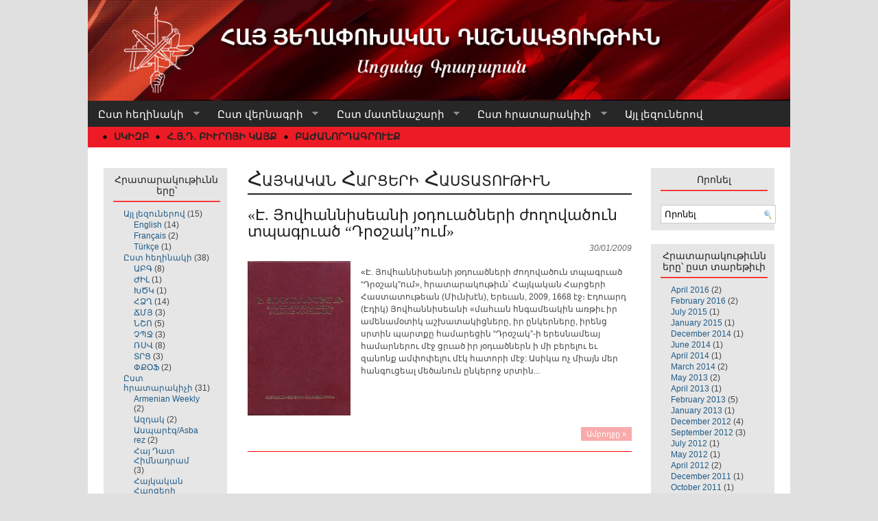

--- FILE ---
content_type: text/html; charset=UTF-8
request_url: https://elibrary.am/?cat=61
body_size: 9799
content:
<!DOCTYPE html PUBLIC "-//W3C//DTD XHTML 1.0 Transitional//EN" "http://www.w3.org/TR/xhtml1/DTD/xhtml1-transitional.dtd">
<html xmlns="http://www.w3.org/1999/xhtml" lang="en-US">

<head profile="http://gmpg.org/xfn/11">
<meta http-equiv="Content-Type" content="text/html; charset=UTF-8" />

<link rel="icon" type="image/ico" href="https://www.arfd.info/hy/library/favicon.ico">

<meta name="robots" content="noindex,follow" />
<title>  Հայկական Հարցերի Հաստատութիւն | Հայ Յեղափոխական Դաշնակցութիւն &#8211; Առցանց Գրադարան</title>
<link rel="stylesheet" href="https://elibrary.am/wp-content/themes/magazine-premium/style.css" type="text/css" media="screen" />
<link rel="stylesheet" href="https://elibrary.am/wp-content/themes/magazine-premium/admin/css/fonts.css" type="text/css" media="screen" />
<style type="text/css">
#panel .content .right { width: 63%; }
#body, #panel .content, .tab .wrap { width: 1024px; }
#sidebar { width: 180px; margin: 10px 1% 0 2.2%; }
#sidebar .side-widget { width: 156px; }
#secondsidebar { width: 180px; float: right; margin: 10px 2.2% 0 0; }
#secondsidebar .side-widget { width: 156px; }
	
#maincontent { width: 560px; float: left; }
body.home #maincontent { width: 560px; float: left; }
body.page.fullwidth #maincontent, body.single.fullwidth #maincontent { width: 984px; float: left; }
#lowersection { width: 984px; float: right;;  margin: 1px 2% 0 2%;; }
#leftposts { width: 100%; }
#rightposts { width: -4%; }
#leftline { background-position: 9999px 0; }
#featured, #featured .ui-tabs-panel { width: 310px; }
#featured ul.ui-tabs-nav { left: 310px; }
#featured .ui-tabs-panel img { min-width: 310px; }
#tabberota, #tabberota .ui-tabs-panel { width: 480px; }
#tabberota ul.ui-tabs-nav { left: 480px; }
#tabberota .ui-tabs-panel img { min-width: 480px; }
#sliderota, #sliderota img,#scrollerota, #scrollerota ul.images li, #scrollerota ul.images li img { width: 560px; }
.section1 .hentry { width: 100%; }
.section1 .post2 { margin: 8px 0 15px; }
.section2 .hentry { width: 100%; }
.section2 .post2 { margin: 8px 0 15px; }
body { color: #444444; font-size: 12px; line-height: 18px; font-family: arial, helvetica, sans-serif; }
#body { background-color: #FFFFFF; }
#header { background-color: #ED1B25; }
#title h1, #title h2 { font-size: 48px; line-height: 50px; font-family: arial, helvetica, sans-serif;}
h1, h1 a, h2, h2 a, h3, h3 a, h4, h4 a, h5, h5 a, h6, h6 a { color: #222222; }
a { color: #205B87; }
a:hover { color: #444444; }
.main-navigation .sf-menu a, .main-navigation .sf-menu a:visited  { color: #FFFFFF; }
.main-navigation .sf-menu a:hover  { color: #FFFFFF; }
.main-navigation { background: #272727; font-size: 15px; font-family: arial, helvetica, sans-serif; }
.main-navigation .sf-menu li.sfHover, .main-navigation .sf-menu li li, .main-navigation .sf-menu li li li, .main-navigation .sf-menu a:focus, .main-navigation .sf-menu a:hover { background: #666666; }
.sub-navigation a { color: #222222; font-size: 12px; font-family: arial, helvetica, sans-serif; }
.sub-navigation a:hover { color: #444444; }
.side-widget { background-color: #E6E6E6; color: #444444; font-size: 12px; font-family: arial, helvetica, sans-serif; line-height: 14px; }
.side-widget a, .bottom-widget a { color: #205B87; font-family: arial, helvetica, sans-serif; }
.side-widget a:hover, .bottom-widget a:hover { color: #444444; }
.side-widget h3, .bottom-widget h3 { font-size: 14px; line-height: 16px; font-family: arial, helvetica, sans-serif; }
.storycontent a.more-link { color: #FFFFFF; background-color: #FAAAAA; }
.storycontent a:hover.more-link { color: #EEEEEE; background-color: #666666; }
.hentry h1 { font-size: 28px; line-height: 30px; font-family: arial, helvetica, sans-serif; }
.hentry h2, .info h2 { font-size: 22px; line-height: 24px; font-family: arial, helvetica, sans-serif; }
ol.commentlist li.odd { background-color: #FFFFFF; }
ol.commentlist li.even, #pagination { background-color: #E6E6E6; }
h1.catheader { border-color: #222222; }
.headerimage .aligncenter, #description.aligncenter { margin: 0; }


#title { margin: 0 !important; }
#description { margin: 0 !important; }


.sub-navigation a { color: #222222; font-size: 13.5px; font-family: GHEA Grapalat, ArianAMU, sans-serif;  font-weight:900; }


h1, h2, h3, h4, h5, h6 {
	clear: both;
        font-family: GHEA Mariam, Sylfaen, serif !important; 
	font-weight: normal;
	margin: 12px 0;
	!important; 
}


.sections h2 {
			background: url(images/line.png);
			padding: 0 0 8px;
			}
			


h3#comments-title, #respond h3 { color:#333; font: 20px/24px normal GHEA Mariam; margin: 10px 0; clear: left; float: left; width: 100%; }


ol.commentlist li { margin:0 0 10px; padding:20px 0 20px 20px; font:14px/20px normal GHEA Grapalat; }

.commentlist .url {
		font-size: 16px;
		font-family: GHEA Mariam;
		font-style: italic;
		}

 ol.commentlist li div.reply { background:#999; border:1px solid #666; border-radius:2px; -moz-border-radius:2px; -webkit-border-radius:2px; color:#fff; font:bold 9px/1GHEA Grapalat; padding:6px 5px 4px;  text-align:center; width:36px; }


#respond p { font:12px/16px normal GHEA Grapalat; margin:0 0 1em; }

#recent-posts-3.side-widget ul li {
    list-style: square;
    margin: 6px 15px;
    padding: 0;
}


#bottombar {
        padding: 20px 2% 20px;
	background-color: #87ADBA;
	font-size: 11px;
        font-weight: bold;
	}


#footer {
	background-color: #ED1B25;
        !important; 
	}



	#twocol hr.two {
		height: 0;
		border: 0;
		clear: both;
		border-bottom: 1px solid #ED1B25;
                !important; 
		}
	
.mainhr {
	float: left;
	background: #ED1B25;
	clear: both;
	width: 100%;
	height: 1px;
	margin: 10px 0;
   !important; 
}



.storycontent .postmetadata, .storycontent .tags {
		font-size: 10px;
                font-style:italic;
                font-weight:bold;
                line-height: 12px;
		color: #666;
		clear: both;
		width: 100%;
                !important; 
}



.sharing_label {
	line-height: 12px;
	padding: 10px 0 0 0 !important;
	float: left;
        font-size: 10px !important;
        font-style:italic !important;
	font-weight: bold !important;
        font-color: #666 !important;
}


.sharing li, .sharing-hidden li {
	padding: 10px 0 0 0 !important;
	margin: 0 0 0 0 !important;
	background: none !important;
        font-size: 10px !important;
        font-style:italic !important;
	font-weight: bold !important;
        font-color: #666 !important;
}
</style>
<link rel="pingback" href="https://elibrary.am/xmlrpc.php" />
<!--[if IE]>
<link rel="stylesheet" type="text/css" href="https://elibrary.am/wp-content/themes/magazine-premium/iestyles.css" />
<![endif]-->

<meta name='robots' content='max-image-preview:large' />
<link rel='dns-prefetch' href='//s.w.org' />
<link rel="alternate" type="application/rss+xml" title="Հայ Յեղափոխական Դաշնակցութիւն - Առցանց Գրադարան &raquo; Feed" href="https://elibrary.am/?feed=rss2" />
<link rel="alternate" type="application/rss+xml" title="Հայ Յեղափոխական Դաշնակցութիւն - Առցանց Գրադարան &raquo; Comments Feed" href="https://elibrary.am/?feed=comments-rss2" />
<link rel="alternate" type="application/rss+xml" title="Հայ Յեղափոխական Դաշնակցութիւն - Առցանց Գրադարան &raquo; Հայկական Հարցերի Հաստատութիւն Category Feed" href="https://elibrary.am/?feed=rss2&#038;cat=61" />
		<script type="text/javascript">
			window._wpemojiSettings = {"baseUrl":"https:\/\/s.w.org\/images\/core\/emoji\/13.0.1\/72x72\/","ext":".png","svgUrl":"https:\/\/s.w.org\/images\/core\/emoji\/13.0.1\/svg\/","svgExt":".svg","source":{"concatemoji":"https:\/\/elibrary.am\/wp-includes\/js\/wp-emoji-release.min.js?ver=5.7.14"}};
			!function(e,a,t){var n,r,o,i=a.createElement("canvas"),p=i.getContext&&i.getContext("2d");function s(e,t){var a=String.fromCharCode;p.clearRect(0,0,i.width,i.height),p.fillText(a.apply(this,e),0,0);e=i.toDataURL();return p.clearRect(0,0,i.width,i.height),p.fillText(a.apply(this,t),0,0),e===i.toDataURL()}function c(e){var t=a.createElement("script");t.src=e,t.defer=t.type="text/javascript",a.getElementsByTagName("head")[0].appendChild(t)}for(o=Array("flag","emoji"),t.supports={everything:!0,everythingExceptFlag:!0},r=0;r<o.length;r++)t.supports[o[r]]=function(e){if(!p||!p.fillText)return!1;switch(p.textBaseline="top",p.font="600 32px Arial",e){case"flag":return s([127987,65039,8205,9895,65039],[127987,65039,8203,9895,65039])?!1:!s([55356,56826,55356,56819],[55356,56826,8203,55356,56819])&&!s([55356,57332,56128,56423,56128,56418,56128,56421,56128,56430,56128,56423,56128,56447],[55356,57332,8203,56128,56423,8203,56128,56418,8203,56128,56421,8203,56128,56430,8203,56128,56423,8203,56128,56447]);case"emoji":return!s([55357,56424,8205,55356,57212],[55357,56424,8203,55356,57212])}return!1}(o[r]),t.supports.everything=t.supports.everything&&t.supports[o[r]],"flag"!==o[r]&&(t.supports.everythingExceptFlag=t.supports.everythingExceptFlag&&t.supports[o[r]]);t.supports.everythingExceptFlag=t.supports.everythingExceptFlag&&!t.supports.flag,t.DOMReady=!1,t.readyCallback=function(){t.DOMReady=!0},t.supports.everything||(n=function(){t.readyCallback()},a.addEventListener?(a.addEventListener("DOMContentLoaded",n,!1),e.addEventListener("load",n,!1)):(e.attachEvent("onload",n),a.attachEvent("onreadystatechange",function(){"complete"===a.readyState&&t.readyCallback()})),(n=t.source||{}).concatemoji?c(n.concatemoji):n.wpemoji&&n.twemoji&&(c(n.twemoji),c(n.wpemoji)))}(window,document,window._wpemojiSettings);
		</script>
		<style type="text/css">
img.wp-smiley,
img.emoji {
	display: inline !important;
	border: none !important;
	box-shadow: none !important;
	height: 1em !important;
	width: 1em !important;
	margin: 0 .07em !important;
	vertical-align: -0.1em !important;
	background: none !important;
	padding: 0 !important;
}
</style>
	<link rel='stylesheet' id='wp-block-library-css'  href='https://elibrary.am/wp-includes/css/dist/block-library/style.min.css?ver=5.7.14' type='text/css' media='all' />
<script type='text/javascript' src='https://elibrary.am/wp-includes/js/jquery/jquery.min.js?ver=3.5.1' id='jquery-core-js'></script>
<script type='text/javascript' src='https://elibrary.am/wp-includes/js/jquery/jquery-migrate.min.js?ver=3.3.2' id='jquery-migrate-js'></script>
<link rel="https://api.w.org/" href="https://elibrary.am/index.php?rest_route=/" /><link rel="alternate" type="application/json" href="https://elibrary.am/index.php?rest_route=/wp/v2/categories/61" /><link rel="EditURI" type="application/rsd+xml" title="RSD" href="https://elibrary.am/xmlrpc.php?rsd" />
<link rel="wlwmanifest" type="application/wlwmanifest+xml" href="https://elibrary.am/wp-includes/wlwmanifest.xml" /> 
<meta name="generator" content="WordPress 5.7.14" />
<style type="text/css" id="custom-background-css">
body.custom-background { background-color: #e0e0e0; }
</style>
	<script type="text/javascript">

  var _gaq = _gaq || [];
  _gaq.push(['_setAccount', 'UA-38102538-1']);
  _gaq.push(['_trackPageview']);

  (function() {
    var ga = document.createElement('script'); ga.type = 'text/javascript'; ga.async = true;
    ga.src = ('https:' == document.location.protocol ? 'https://ssl' : 'http://www') + '.google-analytics.com/ga.js';
    var s = document.getElementsByTagName('script')[0]; s.parentNode.insertBefore(ga, s);
  })();

</script></head>

<body class="archive category category----8 category-61 custom-background">
<!-- begin header -->
<div id="body">
<div id="header">
    	        <div id="title" class="aligncenter">
		   	<a href="https://elibrary.am/" class="headerimage"><img src="https://elibrary.am/wp-content/uploads/2012/12/header-library-AM.gif" alt="Հայ Յեղափոխական Դաշնակցութիւն &#8211; Առցանց Գրադարան" /></a>
    	</div>
	    <div id="description" class="aligncenter">
            </div>
    <div class="main-navigation"><ul id="menu-top" class="sf-menu"><li id="menu-item-34" class="menu-item menu-item-type-taxonomy menu-item-object-category menu-item-has-children menu-item-34"><a href="https://elibrary.am/?cat=2">Ըստ հեղինակի</a>
<ul class="sub-menu">
	<li id="menu-item-35" class="menu-item menu-item-type-taxonomy menu-item-object-category menu-item-35"><a href="https://elibrary.am/?cat=3">ԱԲԳ</a></li>
	<li id="menu-item-36" class="menu-item menu-item-type-taxonomy menu-item-object-category menu-item-36"><a href="https://elibrary.am/?cat=4">ԴԵԶ</a></li>
	<li id="menu-item-37" class="menu-item menu-item-type-taxonomy menu-item-object-category menu-item-37"><a href="https://elibrary.am/?cat=5">ԷԸԹ</a></li>
	<li id="menu-item-38" class="menu-item menu-item-type-taxonomy menu-item-object-category menu-item-38"><a href="https://elibrary.am/?cat=6">ԺԻԼ</a></li>
	<li id="menu-item-39" class="menu-item menu-item-type-taxonomy menu-item-object-category menu-item-39"><a href="https://elibrary.am/?cat=7">ԽԾԿ</a></li>
	<li id="menu-item-40" class="menu-item menu-item-type-taxonomy menu-item-object-category menu-item-40"><a href="https://elibrary.am/?cat=8">ՀՁՂ</a></li>
	<li id="menu-item-41" class="menu-item menu-item-type-taxonomy menu-item-object-category menu-item-41"><a href="https://elibrary.am/?cat=9">ՃՄՅ</a></li>
	<li id="menu-item-42" class="menu-item menu-item-type-taxonomy menu-item-object-category menu-item-42"><a href="https://elibrary.am/?cat=10">ՆՇՈ</a></li>
	<li id="menu-item-43" class="menu-item menu-item-type-taxonomy menu-item-object-category menu-item-43"><a href="https://elibrary.am/?cat=11">ՉՊՋ</a></li>
	<li id="menu-item-44" class="menu-item menu-item-type-taxonomy menu-item-object-category menu-item-44"><a href="https://elibrary.am/?cat=12">ՌՍՎ</a></li>
	<li id="menu-item-45" class="menu-item menu-item-type-taxonomy menu-item-object-category menu-item-45"><a href="https://elibrary.am/?cat=13">ՏՐՑ</a></li>
	<li id="menu-item-46" class="menu-item menu-item-type-taxonomy menu-item-object-category menu-item-46"><a href="https://elibrary.am/?cat=14">ՓՔՕՖ</a></li>
</ul>
</li>
<li id="menu-item-47" class="menu-item menu-item-type-taxonomy menu-item-object-category menu-item-has-children menu-item-47"><a href="https://elibrary.am/?cat=15">Ըստ վերնագրի</a>
<ul class="sub-menu">
	<li id="menu-item-48" class="menu-item menu-item-type-taxonomy menu-item-object-category menu-item-48"><a href="https://elibrary.am/?cat=16">ԱԲ</a></li>
	<li id="menu-item-49" class="menu-item menu-item-type-taxonomy menu-item-object-category menu-item-49"><a href="https://elibrary.am/?cat=17">ԳԴ</a></li>
	<li id="menu-item-50" class="menu-item menu-item-type-taxonomy menu-item-object-category menu-item-50"><a href="https://elibrary.am/?cat=18">ԵԶ</a></li>
	<li id="menu-item-51" class="menu-item menu-item-type-taxonomy menu-item-object-category menu-item-51"><a href="https://elibrary.am/?cat=19">ԷԸ</a></li>
	<li id="menu-item-52" class="menu-item menu-item-type-taxonomy menu-item-object-category menu-item-52"><a href="https://elibrary.am/?cat=20">ԹԺ</a></li>
	<li id="menu-item-53" class="menu-item menu-item-type-taxonomy menu-item-object-category menu-item-53"><a href="https://elibrary.am/?cat=21">ԻԼ</a></li>
	<li id="menu-item-54" class="menu-item menu-item-type-taxonomy menu-item-object-category menu-item-54"><a href="https://elibrary.am/?cat=22">ԽԾ</a></li>
	<li id="menu-item-55" class="menu-item menu-item-type-taxonomy menu-item-object-category menu-item-55"><a href="https://elibrary.am/?cat=23">ԿՀ</a></li>
	<li id="menu-item-56" class="menu-item menu-item-type-taxonomy menu-item-object-category menu-item-56"><a href="https://elibrary.am/?cat=24">ՁՂ</a></li>
	<li id="menu-item-57" class="menu-item menu-item-type-taxonomy menu-item-object-category menu-item-57"><a href="https://elibrary.am/?cat=25">ՃՄ</a></li>
	<li id="menu-item-58" class="menu-item menu-item-type-taxonomy menu-item-object-category menu-item-58"><a href="https://elibrary.am/?cat=26">ՅՆ</a></li>
	<li id="menu-item-59" class="menu-item menu-item-type-taxonomy menu-item-object-category menu-item-59"><a href="https://elibrary.am/?cat=27">ՇՈ</a></li>
	<li id="menu-item-60" class="menu-item menu-item-type-taxonomy menu-item-object-category menu-item-60"><a href="https://elibrary.am/?cat=28">ՉՊ</a></li>
	<li id="menu-item-61" class="menu-item menu-item-type-taxonomy menu-item-object-category menu-item-61"><a href="https://elibrary.am/?cat=29">ՋՌ</a></li>
	<li id="menu-item-62" class="menu-item menu-item-type-taxonomy menu-item-object-category menu-item-62"><a href="https://elibrary.am/?cat=30">ՍՎ</a></li>
	<li id="menu-item-63" class="menu-item menu-item-type-taxonomy menu-item-object-category menu-item-63"><a href="https://elibrary.am/?cat=31">ՏՐ</a></li>
	<li id="menu-item-64" class="menu-item menu-item-type-taxonomy menu-item-object-category menu-item-64"><a href="https://elibrary.am/?cat=32">ՑՓՔ</a></li>
	<li id="menu-item-65" class="menu-item menu-item-type-taxonomy menu-item-object-category menu-item-65"><a href="https://elibrary.am/?cat=33">ՕՖ</a></li>
</ul>
</li>
<li id="menu-item-66" class="menu-item menu-item-type-taxonomy menu-item-object-category menu-item-has-children menu-item-66"><a href="https://elibrary.am/?cat=34">Ըստ մատենաշարի</a>
<ul class="sub-menu">
	<li id="menu-item-67" class="menu-item menu-item-type-taxonomy menu-item-object-category menu-item-67"><a href="https://elibrary.am/?cat=37">Արդարութիւն</a></li>
	<li id="menu-item-68" class="menu-item menu-item-type-taxonomy menu-item-object-category menu-item-68"><a href="https://elibrary.am/?cat=36">Դրօշակ</a></li>
	<li id="menu-item-69" class="menu-item menu-item-type-taxonomy menu-item-object-category menu-item-69"><a href="https://elibrary.am/?cat=38">Երիտասարդական</a></li>
	<li id="menu-item-70" class="menu-item menu-item-type-taxonomy menu-item-object-category menu-item-70"><a href="https://elibrary.am/?cat=39">Հայկական Հարցերի Հաստատութիւն</a></li>
	<li id="menu-item-71" class="menu-item menu-item-type-taxonomy menu-item-object-category menu-item-71"><a href="https://elibrary.am/?cat=35">Հրայր Մարուխեան Հիմնադրամ</a></li>
</ul>
</li>
<li id="menu-item-109" class="menu-item menu-item-type-taxonomy menu-item-object-category current-category-ancestor menu-item-has-children menu-item-109"><a href="https://elibrary.am/?cat=46">Ըստ հրատարակիչի</a>
<ul class="sub-menu">
	<li id="menu-item-110" class="menu-item menu-item-type-taxonomy menu-item-object-category menu-item-110"><a href="https://elibrary.am/?cat=51">Հայ Դատ Հիմնադրամ</a></li>
	<li id="menu-item-111" class="menu-item menu-item-type-taxonomy menu-item-object-category menu-item-111"><a href="https://elibrary.am/?cat=47">ՀՅԴ</a></li>
	<li id="menu-item-112" class="menu-item menu-item-type-taxonomy menu-item-object-category menu-item-112"><a href="https://elibrary.am/?cat=50">Ոչ-ՀՅԴ</a></li>
	<li id="menu-item-113" class="menu-item menu-item-type-taxonomy menu-item-object-category menu-item-113"><a href="https://elibrary.am/?cat=43">ՎԷՄ հանդէս</a></li>
</ul>
</li>
<li id="menu-item-108" class="menu-item menu-item-type-taxonomy menu-item-object-category menu-item-108"><a href="https://elibrary.am/?cat=49">Այլ լեզուներով</a></li>
</ul></div><div class="sub-navigation"><ul id="menu-sub" class="sf-menu"><li id="menu-item-114" class="menu-item menu-item-type-custom menu-item-object-custom menu-item-home menu-item-114"><a href="https://elibrary.am/">ՍԿԻԶԲ</a></li>
<li id="menu-item-72" class="menu-item menu-item-type-custom menu-item-object-custom menu-item-72"><a href="http://www.arfd.info/hy/">Հ.Յ.Դ. Բիւրոյի կայք</a></li>
<li id="menu-item-230" class="menu-item menu-item-type-custom menu-item-object-custom menu-item-230"><a href="http://www.arfd.info/hy/?page_id=208">Բաժանորդագրուէք</a></li>
</ul></div></div>
<!-- end header -->
	<!-- begin sidebar -->
    <div id="sidebar">
 		<div id="categories-3" class="side-widget widget_categories"><h3>Հրատարակութիւնները՝</h3>
			<ul>
					<li class="cat-item cat-item-49"><a href="https://elibrary.am/?cat=49">Այլ լեզուներով</a> (15)
<ul class='children'>
	<li class="cat-item cat-item-54"><a href="https://elibrary.am/?cat=54">English</a> (14)
</li>
	<li class="cat-item cat-item-55"><a href="https://elibrary.am/?cat=55">Français</a> (2)
</li>
	<li class="cat-item cat-item-56"><a href="https://elibrary.am/?cat=56">Türkçe</a> (1)
</li>
</ul>
</li>
	<li class="cat-item cat-item-2"><a href="https://elibrary.am/?cat=2">Ըստ հեղինակի</a> (38)
<ul class='children'>
	<li class="cat-item cat-item-3"><a href="https://elibrary.am/?cat=3">ԱԲԳ</a> (8)
</li>
	<li class="cat-item cat-item-6"><a href="https://elibrary.am/?cat=6">ԺԻԼ</a> (1)
</li>
	<li class="cat-item cat-item-7"><a href="https://elibrary.am/?cat=7">ԽԾԿ</a> (1)
</li>
	<li class="cat-item cat-item-8"><a href="https://elibrary.am/?cat=8">ՀՁՂ</a> (14)
</li>
	<li class="cat-item cat-item-9"><a href="https://elibrary.am/?cat=9">ՃՄՅ</a> (3)
</li>
	<li class="cat-item cat-item-10"><a href="https://elibrary.am/?cat=10">ՆՇՈ</a> (5)
</li>
	<li class="cat-item cat-item-11"><a href="https://elibrary.am/?cat=11">ՉՊՋ</a> (3)
</li>
	<li class="cat-item cat-item-12"><a href="https://elibrary.am/?cat=12">ՌՍՎ</a> (8)
</li>
	<li class="cat-item cat-item-13"><a href="https://elibrary.am/?cat=13">ՏՐՑ</a> (3)
</li>
	<li class="cat-item cat-item-14"><a href="https://elibrary.am/?cat=14">ՓՔՕՖ</a> (2)
</li>
</ul>
</li>
	<li class="cat-item cat-item-46 current-cat-parent current-cat-ancestor"><a href="https://elibrary.am/?cat=46">Ըստ հրատարակիչի</a> (31)
<ul class='children'>
	<li class="cat-item cat-item-53"><a href="https://elibrary.am/?cat=53">Armenian Weekly</a> (2)
</li>
	<li class="cat-item cat-item-62"><a href="https://elibrary.am/?cat=62">Ազդակ</a> (2)
</li>
	<li class="cat-item cat-item-58"><a href="https://elibrary.am/?cat=58">Ասպարէզ/Asbarez</a> (2)
</li>
	<li class="cat-item cat-item-51"><a href="https://elibrary.am/?cat=51">Հայ Դատ Հիմնադրամ</a> (3)
</li>
	<li class="cat-item cat-item-61 current-cat"><a aria-current="page" href="https://elibrary.am/?cat=61">Հայկական Հարցերի Հաստատութիւն</a> (1)
</li>
	<li class="cat-item cat-item-64"><a href="https://elibrary.am/?cat=64">Հայրենիք</a> (1)
</li>
	<li class="cat-item cat-item-47"><a href="https://elibrary.am/?cat=47">ՀՅԴ</a> (10)
</li>
	<li class="cat-item cat-item-59"><a href="https://elibrary.am/?cat=59">Հորիզոն</a> (3)
</li>
	<li class="cat-item cat-item-50"><a href="https://elibrary.am/?cat=50">Ոչ-ՀՅԴ</a> (4)
</li>
	<li class="cat-item cat-item-43"><a href="https://elibrary.am/?cat=43">ՎԷՄ հանդէս</a> (3)
</li>
</ul>
</li>
	<li class="cat-item cat-item-34"><a href="https://elibrary.am/?cat=34">Ըստ մատենաշարի</a> (20)
<ul class='children'>
	<li class="cat-item cat-item-37"><a href="https://elibrary.am/?cat=37">Արդարութիւն</a> (3)
</li>
	<li class="cat-item cat-item-36"><a href="https://elibrary.am/?cat=36">Դրօշակ</a> (1)
</li>
	<li class="cat-item cat-item-38"><a href="https://elibrary.am/?cat=38">Երիտասարդական</a> (2)
</li>
	<li class="cat-item cat-item-60"><a href="https://elibrary.am/?cat=60">Հայ Դատ Հիմնադրամ</a> (2)
</li>
	<li class="cat-item cat-item-39"><a href="https://elibrary.am/?cat=39">Հայկական Հարցերի Հաստատութիւն</a> (1)
</li>
	<li class="cat-item cat-item-35"><a href="https://elibrary.am/?cat=35">Հրայր Մարուխեան Հիմնադրամ</a> (10)
</li>
	<li class="cat-item cat-item-63"><a href="https://elibrary.am/?cat=63">Յեղափոխական Գրադարան</a> (1)
</li>
</ul>
</li>
	<li class="cat-item cat-item-15"><a href="https://elibrary.am/?cat=15">Ըստ վերնագրի</a> (54)
<ul class='children'>
	<li class="cat-item cat-item-16"><a href="https://elibrary.am/?cat=16">ԱԲ</a> (7)
</li>
	<li class="cat-item cat-item-17"><a href="https://elibrary.am/?cat=17">ԳԴ</a> (2)
</li>
	<li class="cat-item cat-item-19"><a href="https://elibrary.am/?cat=19">ԷԸ</a> (1)
</li>
	<li class="cat-item cat-item-20"><a href="https://elibrary.am/?cat=20">ԹԺ</a> (4)
</li>
	<li class="cat-item cat-item-21"><a href="https://elibrary.am/?cat=21">ԻԼ</a> (4)
</li>
	<li class="cat-item cat-item-22"><a href="https://elibrary.am/?cat=22">ԽԾ</a> (1)
</li>
	<li class="cat-item cat-item-23"><a href="https://elibrary.am/?cat=23">ԿՀ</a> (19)
</li>
	<li class="cat-item cat-item-24"><a href="https://elibrary.am/?cat=24">ՁՂ</a> (4)
</li>
	<li class="cat-item cat-item-25"><a href="https://elibrary.am/?cat=25">ՃՄ</a> (4)
</li>
	<li class="cat-item cat-item-26"><a href="https://elibrary.am/?cat=26">ՅՆ</a> (2)
</li>
	<li class="cat-item cat-item-30"><a href="https://elibrary.am/?cat=30">ՍՎ</a> (6)
</li>
	<li class="cat-item cat-item-31"><a href="https://elibrary.am/?cat=31">ՏՐ</a> (1)
</li>
</ul>
</li>
	<li class="cat-item cat-item-52"><a href="https://elibrary.am/?cat=52">Նոր Հրատարակութիւններ</a> (20)
</li>
	<li class="cat-item cat-item-1"><a href="https://elibrary.am/?cat=1">Նոր Յաւելումներ</a> (3)
</li>
			</ul>

			</div><div id="taxonomy_list_widget-2" class="side-widget widget_taxonomy_list_widget"><h3>Պիտակներ</h3><ul class="tlw-list" id="taxonomy_list_widget_list_2"><li><a href="https://elibrary.am/?tag=%d5%a1%d5%a6%d5%a4%d5%a1%d5%af%d5%ab-%d5%a2%d5%a1%d6%81%d5%a1%d5%bc%d5%ab%d5%af" rel="nofollow">«Ազդակ»ի բացառիկ</a></li><li><a href="https://elibrary.am/?tag=%d5%b0%d5%b5%d5%a4-%d5%b6%d5%a1%d5%ad%d5%a8%d5%b6%d5%bf%d6%80%d5%a1%d5%af%d5%a1%d5%b6-%d5%ae%d6%80%d5%a1%d5%a3%d6%80%d5%a5%d6%80" rel="nofollow">ՀՅԴ Նախընտրական Ծրագրեր</a></li></ul><!-- .tlw-list --></div>  
    </div> <!-- end #sidebar -->
<!-- end sidebar -->	<div id="maincontent">	   		<h1 class="catheader">
    Հայկական Հարցերի Հաստատութիւն    	</h1>
    	
	
		<div id="post-304" class=" first-post post-304 post type-post status-publish format-standard hentry category-19 category-2 category-46 category-15 category----8 category-9">
						<h2><a href="https://elibrary.am/?p=304" title="Permalink to «Է. Յովհաննիսեանի յօդուածների ժողովածուն տպագրւած &#8220;Դրօշակ&#8221;ում»" rel="bookmark">«Է. Յովհաննիսեանի յօդուածների ժողովածուն տպագրւած &#8220;Դրօշակ&#8221;ում»</a></h2>
				<div class="meta"><div class="date">30/01/2009</div></div><div class="storycontent"><a href='https://elibrary.am/?p=304' title='«Է. Յովհաննիսեանի յօդուածների ժողովածուն տպագրւած &#8220;Դրօշակ&#8221;ում»'><img src="https://elibrary.am/wp-content/uploads/2013/01/EdwardHovhannesian-Droshak-150x225.png" class="alignleft" alt="«Է. Յովհաննիսեանի յօդուածների ժողովածուն տպագրւած &#8220;Դրօշակ&#8221;ում»" width="150" height="225" /></a>

<p class="excerpt">«Է. Յովհաննիսեանի յօդուածների ժողովածուն տպագրւած &#8220;Դրօշակ&#8221;ում», հրատարակութիւն՝ Հայկական Հարցերի Հաստատութեան (Միւնխէն), Երեւան, 2009, 1668 էջ։ Էդուարդ (Էդիկ) Յովհաննիսեանի «մահւան հնգամեակին առթիւ իր ամենամօտիկ աշխատակիցները, իր ընկերները, իրենց սրտին պարտքը համարեցին “Դրօշակ”-ի երեսնամեայ համարներու մէջ ցրւած իր յօդւածներն ի մի բերելու եւ զանոնք ամփոփելու մէկ հատորի մէջ: Ասիկա ոչ միայն մեր հանգուցեալ մեծանուն ընկերոջ սրտին...<br /><a href="https://elibrary.am/?p=304" class="more-link">Ամբողջը »</a></p></div>	</div><!-- #post  -->
   	       
</div> <!-- end #maincontent --><!-- begin second sidebar -->
    <div id="secondsidebar">
   	<div id="search-3" class="side-widget widget_search"><h3>Որոնել</h3><form method="get" id="searchform" action="https://elibrary.am/">
<input type="text" class="search_input" value="Որոնել" name="s" id="s" onfocus="if (this.value == 'Որոնել') {this.value = '';}" onblur="if (this.value == '') {this.value = 'Որոնել';}" />
<input type="hidden" id="searchsubmit" />
</form></div><div id="archives-2" class="side-widget widget_archive"><h3>Հրատարակութիւնները՝ ըստ տարեթիւի</h3>
			<ul>
					<li><a href='https://elibrary.am/?m=201604'>April 2016</a>&nbsp;(2)</li>
	<li><a href='https://elibrary.am/?m=201602'>February 2016</a>&nbsp;(2)</li>
	<li><a href='https://elibrary.am/?m=201507'>July 2015</a>&nbsp;(1)</li>
	<li><a href='https://elibrary.am/?m=201501'>January 2015</a>&nbsp;(1)</li>
	<li><a href='https://elibrary.am/?m=201412'>December 2014</a>&nbsp;(1)</li>
	<li><a href='https://elibrary.am/?m=201406'>June 2014</a>&nbsp;(1)</li>
	<li><a href='https://elibrary.am/?m=201404'>April 2014</a>&nbsp;(1)</li>
	<li><a href='https://elibrary.am/?m=201403'>March 2014</a>&nbsp;(2)</li>
	<li><a href='https://elibrary.am/?m=201305'>May 2013</a>&nbsp;(2)</li>
	<li><a href='https://elibrary.am/?m=201304'>April 2013</a>&nbsp;(1)</li>
	<li><a href='https://elibrary.am/?m=201302'>February 2013</a>&nbsp;(5)</li>
	<li><a href='https://elibrary.am/?m=201301'>January 2013</a>&nbsp;(1)</li>
	<li><a href='https://elibrary.am/?m=201212'>December 2012</a>&nbsp;(4)</li>
	<li><a href='https://elibrary.am/?m=201209'>September 2012</a>&nbsp;(3)</li>
	<li><a href='https://elibrary.am/?m=201207'>July 2012</a>&nbsp;(1)</li>
	<li><a href='https://elibrary.am/?m=201205'>May 2012</a>&nbsp;(1)</li>
	<li><a href='https://elibrary.am/?m=201204'>April 2012</a>&nbsp;(2)</li>
	<li><a href='https://elibrary.am/?m=201112'>December 2011</a>&nbsp;(1)</li>
	<li><a href='https://elibrary.am/?m=201110'>October 2011</a>&nbsp;(1)</li>
	<li><a href='https://elibrary.am/?m=201109'>September 2011</a>&nbsp;(1)</li>
	<li><a href='https://elibrary.am/?m=201106'>June 2011</a>&nbsp;(2)</li>
	<li><a href='https://elibrary.am/?m=201104'>April 2011</a>&nbsp;(1)</li>
	<li><a href='https://elibrary.am/?m=201102'>February 2011</a>&nbsp;(1)</li>
	<li><a href='https://elibrary.am/?m=201011'>November 2010</a>&nbsp;(1)</li>
	<li><a href='https://elibrary.am/?m=201008'>August 2010</a>&nbsp;(1)</li>
	<li><a href='https://elibrary.am/?m=201006'>June 2010</a>&nbsp;(1)</li>
	<li><a href='https://elibrary.am/?m=201002'>February 2010</a>&nbsp;(1)</li>
	<li><a href='https://elibrary.am/?m=200909'>September 2009</a>&nbsp;(2)</li>
	<li><a href='https://elibrary.am/?m=200906'>June 2009</a>&nbsp;(1)</li>
	<li><a href='https://elibrary.am/?m=200904'>April 2009</a>&nbsp;(1)</li>
	<li><a href='https://elibrary.am/?m=200901'>January 2009</a>&nbsp;(1)</li>
	<li><a href='https://elibrary.am/?m=200801'>January 2008</a>&nbsp;(1)</li>
	<li><a href='https://elibrary.am/?m=200704'>April 2007</a>&nbsp;(1)</li>
	<li><a href='https://elibrary.am/?m=200610'>October 2006</a>&nbsp;(1)</li>
	<li><a href='https://elibrary.am/?m=200609'>September 2006</a>&nbsp;(1)</li>
	<li><a href='https://elibrary.am/?m=200509'>September 2005</a>&nbsp;(2)</li>
	<li><a href='https://elibrary.am/?m=200503'>March 2005</a>&nbsp;(1)</li>
	<li><a href='https://elibrary.am/?m=200209'>September 2002</a>&nbsp;(1)</li>
	<li><a href='https://elibrary.am/?m=199711'>November 1997</a>&nbsp;(1)</li>
	<li><a href='https://elibrary.am/?m=197210'>October 1972</a>&nbsp;(1)</li>
	<li><a href='https://elibrary.am/?m=195805'>May 1958</a>&nbsp;(1)</li>
	<li><a href='https://elibrary.am/?m=195207'>July 1952</a>&nbsp;(1)</li>
	<li><a href='https://elibrary.am/?m=195011'>November 1950</a>&nbsp;(1)</li>
	<li><a href='https://elibrary.am/?m=193912'>December 1939</a>&nbsp;(1)</li>
			</ul>

			</div>    </div>
<!-- end second sidebar --><br class="clear" /><br class="clear" />    <div id="imagebar">
         <h2>Այլ լեզուներով</h2><ul>            <li style="width: 171px;">
			<a href='https://elibrary.am/?p=402' title='«Հորիզոն»ի 2014 Դեկտեմբերի բացառիկ'><img src="https://elibrary.am/wp-content/uploads/2015/01/HorizonSpecialIssue2014-1-150x225.png" class="" alt="«Հորիզոն»ի 2014 Դեկտեմբերի բացառիկ" width="171" height="111" /></a>

            <br /><h4 style="width: 171px;"><a href="https://elibrary.am/?p=402">«Հորիզոն»ի 2014 Դեկտեմբերի բացառիկ</a></h4></li>
                    <li style="width: 171px;">
			<a href='https://elibrary.am/?p=389' title='The Armenian Weekly Magazine of April 2013'><img src="https://elibrary.am/wp-content/uploads/2013/05/ArmenianWeekly2013AprilSpecial-150x225.png" class="" alt="The Armenian Weekly Magazine of April 2013" width="171" height="111" /></a>

            <br /><h4 style="width: 171px;"><a href="https://elibrary.am/?p=389">The Armenian Weekly Magazine of April 2013</a></h4></li>
                    <li style="width: 171px;">
			<a href='https://elibrary.am/?p=395' title='«Հորիզոն»ի 2013 Ապրիլի բացառիկ'><img src="https://elibrary.am/wp-content/uploads/2013/05/Horizon2013AprilSpecial-150x225.png" class="" alt="«Հորիզոն»ի 2013 Ապրիլի բացառիկ" width="171" height="111" /></a>

            <br /><h4 style="width: 171px;"><a href="https://elibrary.am/?p=395">«Հորիզոն»ի 2013 Ապրիլի բացառիկ</a></h4></li>
                    <li style="width: 171px;">
			<a href='https://elibrary.am/?p=351' title='AZERBAIJANI ARMENOPHOBIA — Azerbaijan&#8217;s Policy and Practice of Ethnic-Cleansing'><img src="https://elibrary.am/wp-content/uploads/2013/02/AzerbaijaniArmenophobia-150x225.gif" class="" alt="AZERBAIJANI ARMENOPHOBIA — Azerbaijan&#8217;s Policy and Practice of Ethnic-Cleansing" width="171" height="111" /></a>

            <br /><h4 style="width: 171px;"><a href="https://elibrary.am/?p=351">AZERBAIJANI ARMENOPHOBIA — Azerbaijan&#8217;s Policy and Practice of Ethnic-Cleansing</a></h4></li>
                    <li class="lastimg" style="width: 171px;">
			<a href='https://elibrary.am/?p=342' title='Monopolies in Armenia'><img src="https://elibrary.am/wp-content/uploads/2013/02/HMF-Monopolies-eng-web-1-150x225.png" class="" alt="Monopolies in Armenia" width="171" height="111" /></a>

            <br /><h4 style="width: 171px;"><a href="https://elibrary.am/?p=342">Monopolies in Armenia</a></h4></li>
                </ul>
    </div> <!-- end #imagebar -->
        <!-- begin bottombar -->
    <div id="bottombar">
        <div id="text-2" class="bottom-widget widget_text"><h3>Այլ առցանց հայկական գրադարաններ</h3>			<div class="textwidget"><p>֍ <a href="http://webaram.com/bibliotheque-numerique" target="_blank" rel="noopener">Bibliothèque numérique ARAM - Էլեկտրոնային նոր գրադարան</a></p>
<p>֍ <a href="http://www.armin.am/am/Library" target="_blank" rel="noopener">ԵՊՀ Հայագիտական հետազոտությունների ինստիտուտ</a></p>
<p>֍ <a href="http://www.lib.mindiaspora.am" target="_blank" rel="noopener">ՀՀ սփյուռքի նախարարության «Էլեկտրոնային գրադարան»</a></p>
<p>֍ <a href="http://digilib.am/digilib/" target="_blank" rel="noopener">Հայ մատենագրութեան թուանշային գրադարան</a></p>
</div>
		</div><div id="text-3" class="bottom-widget widget_text">			<div class="textwidget"><a href="http://hamazkayin.com/bookstore/" target="_blank" rel="noopener"><img src="https://elibrary.am/wp-content/uploads/2013/01/HamazkayinBookstore-logo-s.png" alt="HamazkayinBookstore-logo-s" width="140" height="93" class="alignleft size-thumbnail wp-image-312" /></a>

<a href="http://www.sardarabad.net/" target="_blank" rel="noopener"><img src="https://elibrary.am/wp-content/uploads/2013/01/Sartarabad-bookstore-logo-s.png" alt="Sartarabad-bookstore-logo-s" width="140" height="168" class="alignleft size-full wp-image-311" /></a>
</div>
		</div><div id="text-5" class="bottom-widget widget_text">			<div class="textwidget"><a href="http://www.ayf.am" TARGET="_blank"><img src="https://elibrary.am/wp-content/uploads/2020/04/AYF-banner.png" width="140" height="37" class="alignleft" /></a>

<a href="http://parliamentarf.am/" TARGET="_blank"><img src="https://elibrary.am/wp-content/uploads/2020/04/bnr-AM-NA-ARF-s.gif" width="140" height="47" class="alignleft" /></a>

<a href="http://vemjournal.org/?langswitch_lang=hy" TARGET="_blank"><img src="https://elibrary.am/wp-content/uploads/2020/04/VEM-banner-am-s.png" width="140" height="57" class="alignleft" /></a>

<a href="http://www.armeniancause.net/" TARGET="_blank"><img src="https://elibrary.am/wp-content/uploads/2020/04/AD-HaiDatHimnadram.png" width="140" height="50" class="alignleft" /></a></div>
		</div><div id="text-6" class="bottom-widget widget_text">			<div class="textwidget"><a href="http://www.arevmdahaiastan.net/am/" TARGET="_blank"><img src="https://elibrary.am/wp-content/uploads/2020/04/WASC.png" width="140" height="82" class="alignleft" /></a>

<a href="http://www.maroukhianfoundation.org/am/" TARGET="_blank"><img src="https://elibrary.am/wp-content/uploads/2020/04/HMF-logo-s.png" width="140" height="123" class="alignleft" /></a>
</div>
		</div>    </div>
<!-- end bottombar -->
    <!-- begin footer -->
    <div id="footer">
            
    
        <font color="white">© 2000-2013 Հեղինակային իրաւունքը՝ Հայ Յեղափոխական Դաշնակցութեան. բոլոր իրաւունքները պաշտպանուած են:</font> <a href="/cdn-cgi/l/email-protection#fe899b9c939f8d8a9b8cbe9f8c989ad09f93c1ad8b9c949b9d8ac3b88c9193dbccce9bb2979c8c9f8c87dbcccead978a9b">
Webmaster</a>
<br />        <br />
        <span class="red">Magazine Premium</span> created by <a href="http://themes.bavotasan.com"><span class="red">Themes by bavotasan.com</span></a>.
         		<a href="javascript:void(0)" id="backtotop"><img src="https://elibrary.am/wp-content/themes/magazine-premium/images/backtotop.png" alt="Back to Top" /></a>
    </div> <!-- end #footer -->
<br class="clear" />
</div> <!-- end #body -->

<script data-cfasync="false" src="/cdn-cgi/scripts/5c5dd728/cloudflare-static/email-decode.min.js"></script><script type='text/javascript' src='https://elibrary.am/wp-includes/js/jquery/ui/core.min.js?ver=1.12.1' id='jquery-ui-core-js'></script>
<script type='text/javascript' src='https://elibrary.am/wp-includes/js/jquery/ui/tabs.min.js?ver=1.12.1' id='jquery-ui-tabs-js'></script>
<script type='text/javascript' src='https://elibrary.am/wp-content/themes/magazine-premium/js/effects.js?ver=5.7.14' id='effects_js-js'></script>
<script type='text/javascript' src='https://elibrary.am/wp-includes/js/wp-embed.min.js?ver=5.7.14' id='wp-embed-js'></script>
<script type="text/javascript">
/* <![CDATA[ */
(function($) {
	// Responsive videos
	var all_videos = $( 'iframe[src^="http://player.vimeo.com"], iframe[src^="http://www.youtube.com"], iframe[src^="http://www.dailymotion.com"], object, embed' );
	    	
	all_videos.each(function() {
		var el = $(this);
		el
			.attr( 'data-aspectRatio', el.height() / el.width() )
			.attr( 'data-oldWidth', el.attr( 'width' ) );
	} );
	
	$(window)
		.resize( function() {
			all_videos.each( function() {
				var el = $(this),
					newWidth = el.parents( '.storycontent' ).width(),
					oldWidth = el.attr( 'data-oldWidth' );
	
				if ( oldWidth > newWidth ) {
					el
						.removeAttr( 'height' )
						.removeAttr( 'width' )
					    .width( newWidth )
				    	.height( newWidth * el.attr( 'data-aspectRatio' ) );
				}
			} );
		} )
		.resize();
		$("#mailinglist").submit(function()	{
		if($("#mailinglistemail").val()=="") {
			$("#tabbed-3 .error").text("Please enter your email address.");
			return false;
		} else {
			var email = $('#mailinglistemail').val();
			if(email.indexOf("@") == -1 || email.indexOf(".") == -1) {
				$("#tabbed-3 .error").text("Please enter a valid email address.");
				return false;
			} else {
				var data = {
					action: 'save_mailinglist_options',
					option: $(this).serialize()
				};
				$("#mailinglistsubmit").hide();
				$(".ajaxsave").show();
				$.post("https://elibrary.am/wp-admin/admin-ajax.php", data,
				function(response){
					$(".ajaxsave").hide();
					$("#mailinglistsubmit").show();
					$("#mailinglistemail").val("");
					$("#tabbed-3 .message").html(response);
				});		
				return false;
			}
		} 
		
	});
})(jQuery);
/* ]]> */
</script>
<!--[if IE 8]>
<script type="text/javascript">
/* <![CDATA[ */
(function($) {
	$("img").each(function() {
		var img = $(this),
			img_w = img.attr("width"),
			parent_w = img.parents(".storycontent").width();
		if(img_w>parent_w)
			img.removeAttr("width").removeAttr("height");	
	});
})(jQuery);
/* ]]> */
</script>
<![endif]-->

<!-- Magazine Premium theme designed by c.bavota - http://themes.bavotasan.com -->
<script defer src="https://static.cloudflareinsights.com/beacon.min.js/vcd15cbe7772f49c399c6a5babf22c1241717689176015" integrity="sha512-ZpsOmlRQV6y907TI0dKBHq9Md29nnaEIPlkf84rnaERnq6zvWvPUqr2ft8M1aS28oN72PdrCzSjY4U6VaAw1EQ==" data-cf-beacon='{"version":"2024.11.0","token":"5c7120739c914412821079c80597e409","r":1,"server_timing":{"name":{"cfCacheStatus":true,"cfEdge":true,"cfExtPri":true,"cfL4":true,"cfOrigin":true,"cfSpeedBrain":true},"location_startswith":null}}' crossorigin="anonymous"></script>
</body>
</html>

--- FILE ---
content_type: text/css
request_url: https://elibrary.am/wp-content/themes/magazine-premium/style.css
body_size: 9256
content:
/*
Theme Name: Magazine Premium
Theme URI:  http://themes.bavotasan.com/our-themes/premium-themes/magazine-premium/
Description: A Premium Theme featuring a fully customizable layout and design built for WordPress 3.4. Theme options include site width, widgetized sidebars and footer bar, header logo, Google Analytics, multiple front page layouts, color and font options and tons more. Designed by <a href="http://themes.bavotasan.com/">Themes by bavotasan.com</a>.
Version: 1.1.9.2
Author: c.bavota
Author URI: http://themes.bavotasan.com/
Tags: right-sidebar,left-sidebar,fixed-width,three-columns,two-columns,white,custom-header,theme-options

License: GNU General Public License v2.0
License URI: http://www.gnu.org/licenses/gpl-2.0.html

*/

/* General settings */

* {
	margin: 0;
	padding: 0;
	border: 0;
	outline: none;
	}
	
#body {
	margin: auto;
	}

p {
	margin: 12px 0;
	}

a {
	text-decoration: none;
	}
	
	a:hover {
		text-decoration: underline;
		}
		
textarea {
	width: 96%;
	border: 1px solid #ccc;
	}			
		
input { 
	border: 1px solid #ccc;
	padding: 3px;
	}		
		
.fl {
	float: left;
	}
	
.fr {
	float: right;
	}

h1, h2, h3, h4, h5, h6 {
	clear: both;
	font-weight: normal;
	margin: 12px 0;
	}

h1 a, h2 a, h3 a, h4 a, h5 a, h6 a {
	font-weight: normal;
	}
	
h2 {
	font-size: 22px;
	line-height: 24px;
	}
	
h3 {
	font-size: 16px;
	line-height: 18px;
	}	
	
blockquote {
	clear: left;
	padding: 0 10px;
	margin-left: 20px;
	border-left: 4px solid #aaa;
	}
	
/* Header elements */

#header {
	width: 100%;
	padding: 0;
	margin: 0 0 20px 0;
	float: left;
	}
	
	#headerad {
		margin: 24px 20px 16px;
		text-align: center;
		}

/***** clearfix *****/
.clear {clear: both;}
.clearfix:after {content: ".";display: block;height: 0;clear: both;visibility: hidden;}
.clearfix {display: inline-block;}
/* Hides from IE-mac \*/
* html .clearfix {height: 1%;}
.clearfix {display: block;}
/* End hide from IE-mac */
.clearfix {height: 1%;}
.clearfix {display: block;}

/* Panel Tab/button */
.tab {
  	background: url(images/tab_b.png) repeat-x;
	height: 38px;
	position: relative;
    top: 0;
    z-index: 999;
}

.tab .wrap {
	margin: auto;
	}

.tab ul.login {
	display: block;
	position: relative;
  	float: right;
  	clear: right;
  	height: 38px;
	width: auto;
  	font-weight: bold;
	line-height: 30px;
	margin: 0;
	right: 20px;
  	color: white;
  	font-size: 75%;
	text-align: center;
}

.tab ul.login li.left {
  	background: url(images/tab_l.png) no-repeat left 0;
  	height: 38px;
	width: 21px;
	padding: 0;
	margin: 0;
  	display: block;
	float: left;
}

.tab ul.login li.right {
  	background: url(images/tab_r.png) no-repeat left 0;
  	height: 38px;
	width: 21px;
	padding: 0;
	margin: 0;
  	display: block;
	float: left;
}

.tab ul.login li {
 	text-align: left;
  	padding: 0 5px;
	display: block;
	float: left;
	height: 38px;
  	background: url(images/tab_m.png) repeat-x 0 0;
}

.tab ul.login li a {
	color: #FFF;
}

.tab ul.login li a:hover {
	color: #eee;
	text-decoration: none;
}
.tab a.open, .tab a.close {
	height: 20px;
	line-height: 22px !important;
	cursor: pointer;
	display: block;
	position: relative;
	top: 5px;
	font-size: 10px;
}

/* sliding panel */
#toppanel {
    position: absolute;   /*Panel will overlap  content */
    /*position: relative;*/   /*Panel will "push" the content down */
    top: 0;
	left: 0;
    width: 100%;
    z-index: 9999;
    text-align: center;
    margin-left: auto;
    margin-right: auto;
}

#panel {
	width: 100%;
	color: #999999;
	background: #272727;
	overflow: hidden;
	position: relative;
	z-index: 3;
	display: none;
	padding-bottom: 20px;
}

#panel .paneltitle,
#panel h1 {
	font-size: 1.6em;
	line-height: 1.8em;
	padding: 5px 0 10px;
	margin: 0;
	color: white;
}

#panel h2 {
	font-size: 1.2em;
	line-height: 1.4em;
	padding: 10px 0 5px;
	margin: 0;
	color: white;
}

#panel p {
	margin: 5px 0;
	padding: 0;
}

#panel a {
	text-decoration: none;
	color: #fff;
}

#panel a:hover {
	color: #eee;
}

#panel a-lost-pwd {
	display: block;
	float: left;
}

#panel .content {
	margin: 0 auto;
	padding-top: 15px;
	text-align: left;
	font-size: 1em;
	letter-spacing: .02em;
}

#panel .content .left {
	width: 30%;
	float: left;
	padding: 0 1.5%;
	border-right: 1px solid #333;
	min-height: 195px;
}

	#panel .content .left ul {
		padding: 5px 0 0 20px;
		}
		
		#panel .content .left ul li {
			margin: 0;
			}

#panel .content .right {
	border-left: 1px solid #333;
}

#panel .content form {
	margin: 0 0 10px 0;
}

#panel .content label {
	float: left;
	padding-top: 8px;
	clear: both;
	width: 280px;
	display: block;
}

#panel .content input.field {
	border: 1px #1A1A1A solid;
	background: #414141;
	margin-right: 5px;
	width: 200px;
	color: white;
	height: 16px;
}

#panel .content input:focus.field {
	background: #545454;
}

/* BUTTONS */
/* Login and Register buttons */
#panel .content input.bt_login,
#panel .content a.bt_logout,
#panel .content input.bt_register {
	display: block;
	float: left;
	clear: left;
	height: 28px;
	text-align: center;
	cursor: pointer;
	border: none;
	font-weight: bold;
	margin: 10px 0;
}

#panel .content input.bt_login,
#panel .content a.bt_logout {
	width: 78px;
	background: transparent url(images/bt_login.png) no-repeat 0 0;
}

#panel .content input.bt_login {
	color: #222;
	padding-bottom: 10px;
	}

#panel .content a.bt_logout  {
	color: #222;
	padding-top: 4px;
	font-size: 12px;
	line-height: 16px;
	}
	
	#panel .content a:hover.bt_logout, #panel .content input:hover.bt_login {
		color: #333;
		text-decoration: none;
		}

#panel .content input.bt_register {
	width: 97px;
	color: white;
	padding-bottom: 4px;
	background: transparent url(images/bt_register.png) no-repeat 0 0;
}
	
	#panel .content input:hover.bt_register {
		color: #eee;
		}

#panel .lost-pwd {
	display: block;
	float:left;
	clear: right;
	padding: 15px 5px 0;
	font-size: 0.95em;
	text-decoration: underline;
}

#title {
	margin: 20px 16px 0;
	padding: 0;
	}
	
	#title.aligncenter {
		margin: 20px auto 0;
		text-align: center;
		}
	
	#title.fr,
	#description.fr {
		text-align: right;
		clear: right;
		}
	
	#title h1 a:hover,
	#title h2 a:hover {
		text-decoration: none;
		}
		
	.headerimage .aligncenter {
		margin: 0 auto !important;
		}
		
#description {
	font-size: 14px;
	margin: 0 16px 20px;
	padding: 0;
	clear: left;
	}
	
	#description.aligncenter {
		margin: 0 auto 20px;
		text-align: center;
		clear: both;
		}
	
.main-navigation {
	margin: 0;
	float: left;
	clear: both;
	width: 100%;
	position: relative;
	z-index: 1000;
	}
	
	.main-navigation ul {
		width: 100%;
		}
	
	.main-navigation li.search {
		float: right;
		margin: 7px 12px 0 0;
		}
		
		.main-navigation li.search #s {
			padding: 5px 20px 5px 5px;
			background: url(images/search.png) no-repeat right #fff;
			width: 155px;
			}

/*** ESSENTIAL STYLES ***/
.sf-menu, .sf-menu * {
	margin:			0;
	padding:		0;
	list-style:		none;
}
.sf-menu {
	line-height:	1.0;
}
.sf-menu ul {
	position:		absolute;
	top:			-999em;
	width:			10em; /* left offset of submenus need to match (see below) */
}
.sf-menu ul li {
	width:			100%;
}
.sf-menu li:hover {
	visibility:		inherit; /* fixes IE7 'sticky bug' */
}
.sf-menu li {
	float:			left;
	position:		relative;
}
.sf-menu a {
	display:		block;

	position:		relative;
}
.sf-menu li:hover ul,
.sf-menu li.sfHover ul {
	left:			0;
	top:			2.48em; /* match top ul list item height */
	z-index:		99;
}

	.sub-navigation .sf-menu li:hover ul,
	.sub-navigation .sf-menu li.sfHover ul {
		top:			2.5em; /* match top ul list item height */
		left:			10px;
	}

ul.sf-menu li:hover li ul,
ul.sf-menu li.sfHover li ul {
	top:			-999em;
}
ul.sf-menu li li:hover ul,
ul.sf-menu li li.sfHover ul {
	left:			10em; /* match ul width */
	top:			0;
}
ul.sf-menu li li:hover li ul,
ul.sf-menu li li.sfHover li ul {
	top:			-999em;
}
ul.sf-menu li li li:hover ul,
ul.sf-menu li li li.sfHover ul {
	left:			10em; /* match ul width */
	top:			0;
}

/*** DEMO SKIN ***/
.sf-menu {
	float:			left;
	margin-bottom:	0;
}
.sf-menu a {
	padding: 		.8em 1em .7em;
	text-decoration:none;
}

.sf-menu li li a {
	border: 0;
	}


.sf-menu li:hover, .sf-menu li.sfHover,
.sf-menu a:focus, .sf-menu a:hover, .sf-menu a:active {
	outline:		0;
}

/*** arrows **/
.sf-menu a.sf-with-ul {
	padding-right: 	2.25em;
	min-width:		1px; /* trigger IE7 hasLayout so spans position accurately */
}
.sf-sub-indicator {
	position:		absolute;
	display:		block;
	right:			.75em;
	top:			.90em; /* IE6 only */
	width:			10px;
	height:			10px;
	text-indent: 	-999em;
	overflow:		hidden;
	background:		url(images/arrows-ffffff.png) no-repeat -10px -100px; /* 8-bit indexed alpha png. IE6 gets solid image only */
}

	.sub-navigation .sf-sub-indicator {
		background:	url(images/arrows-000000.png) no-repeat -10px -100px; /* 8-bit indexed alpha png. IE6 gets solid image only */
		}
a > .sf-sub-indicator {  /* give all except IE6 the correct values */
	top:			.85em;
	background-position: 0 -100px; /* use translucent arrow for modern browsers*/
}
	.sub-navigation a > .sf-sub-indicator {  /* give all except IE6 the correct values */
		top: .75em;
		background-position: 0 -100px; /* use translucent arrow for modern browsers*/
	}
/* apply hovers to modern browsers */
a:focus > .sf-sub-indicator,
a:hover > .sf-sub-indicator,
a:active > .sf-sub-indicator,
li:hover > a > .sf-sub-indicator,
li.sfHover > a > .sf-sub-indicator {
	background-position: -10px -100px; /* arrow hovers for modern browsers*/
}

/* point right for anchors in subs */
.sf-menu ul .sf-sub-indicator { background-position:  -10px 0; }
.sf-menu ul a > .sf-sub-indicator { background-position:  0 0; }
/* apply hovers to modern browsers */
.sf-menu ul a:focus > .sf-sub-indicator,
.sf-menu ul a:hover > .sf-sub-indicator,
.sf-menu ul a:active > .sf-sub-indicator,
.sf-menu ul li:hover > a > .sf-sub-indicator,
.sf-menu ul li.sfHover > a > .sf-sub-indicator {
	background-position: -10px 0; /* arrow hovers for modern browsers*/
}

/*** shadows for all but IE6 ***/
.sf-shadow ul {
	background:	url(images/shadow.png) no-repeat bottom right;
	padding: 0 8px 9px 0;
	-moz-border-radius-bottomleft: 17px;
	-moz-border-radius-topright: 17px;
	-webkit-border-top-right-radius: 17px;
	-webkit-border-bottom-left-radius: 17px;
}
.sf-shadow ul.sf-shadow-off {
	background: transparent;
}

.sub-navigation {
	clear: both;
	float: left;
	width: 96%;
	padding: 0 2%;
 	z-index: 500;
 	position: relative;
	margin: 0;
	}
	
	.sub-navigation ul {
		padding: 0;
		margin: 0;
		}
	
	.sub-navigation li {
		list-style-type: none;
		float: left;
		padding: 0 0 0 10px;
		text-transform: uppercase;
		margin: 0;
		line-height: 20px;
		background: url(images/blackdot.png) left 9px no-repeat;
		}
	
	.sub-navigation a {
		padding: 5px 8px;
		}
		
		.sub-navigation a:hover,
		.sub-navigation .sfHover a {
			background: #eee;
			}

.sub-navigation ul ul li { background:#eee; margin:0; padding: 0; line-height: 14px;}
.sub-navigation ul ul li a {  padding: 8px; font-size: 12px; }
.sub-navigation ul ul li a:hover { background-color:#ddd; }
.sub-navigation ul ul ul { top: 0 !important; }

/* main content */

#maincontent {
	padding: 0 2%;
	}
	
#leftline {
	background: url(images/line.png) repeat-y;
	float: left;
	width: 100%;
	margin-bottom: 15px;
	}

#leftposts {
	clear: left;
	float: left;
	word-wrap: break-word;
	}
	
	embed,
	object,
	.format-video iframe {
		max-width: 100%;
		}

.morecat {
	text-align: center;
	font-size: 14px;
	background: #eee;
	border: 1px solid #ddd;
	border-radius:5px; 
	-moz-border-radius:5px; 
	-webkit-border-radius:5px;
	color: #aaa;
	display: block;
	clear: both;
	margin: 0 0 10px;
	padding: 8px 16px;
	line-height: 14px;
	}
	
	.morecat:hover {
		color: #888;
		border-color: #ccc;
		text-decoration: none;
		}

.noline {
	border: 0 !important;
	}
	
.bottomborder {
	clear: left;
	float: left;
	border-bottom: 2px solid #eee;
	width: 100%;
	}

.hentry {
	float: left;
	background: url(images/line.png) repeat-x bottom;
	margin: 8px 0 15px;
	width: 100%;
	padding-bottom: 16px;
	word-wrap: break-word;
	}	
	
	.single .hentry, .page .hentry { margin-top: 0px; } 
	
	.single .hentry h1,
	.page .hentry h1 {
		margin: 10px 0 0;
		}
	
	.post h2, .hentry h2 {
		margin: 0 0 3px;
		background: none !important;
		clear: none;
		float: none;
		}

	.post .meta, .hentry .meta {
		font-size: 12px;
		float: left;
		width :100%;
		margin-bottom: 5px;
		font-style: italic;
		opacity: 0.8; 
		filter: alpha(opacity=80);
		}
		
		.post .author, .hentry .author {
			float: left;
			}
		
		.post .date, .hentry .date {
			float: right;
			}
	
	.storycontent { word-wrap: break-word; clear: both; float: left; width: 100%; }
	
	.storycontent a.more-link {
		clear: both;
		text-align: center;
		display: block;
		margin: 12px 0 0;
		padding: 0px 8px;
		font-size: 11px;
		line-height: 20px;
		float: right;
		}
	
		
	.storycontent ul, .entry ul, .storycontent ol, .entry ol, dd {
		padding: 0 25px;
		}
	
	.storycontent a:hover.more-link {
		text-decoration: none;
		}
		
	.storycontent .sub {
		font-size: 1.4em;
		line-height: 1.45em;
		font-style: italic;
		margin: 5px 0 5px;
		float: left;
		width: 100%;
		}
		
	.storycontent .postmetadata, .storycontent .tags {
		line-height: 12px;
		color: #666;
		clear: both;
		width: 100%;
		}

.authorpage img {
	float: right;
	margin: 5px 0 10px 10px;
	padding: 5px;
	background: #111;
	border: 1px solid #888;
	border-radius:5px; 
	-moz-border-radius:5px; 
	-webkit-border-radius:5px;
	}

div.commentbox {
	float: right;
	margin: -1px 0 0 15px;
	}
	
	div.commentbox a {
		color: #205B87;
		}

div.commentbox-l {
	background: url(images/commentbox-l.png) no-repeat left;
	width: 8px;
	height: 24px;
	float: left;
	}

.ind-comments {
	float: left;
	background: url(images/commentbox-r.png) no-repeat right;
	height: 24px;
	padding-right: 8px;
	text-decoration: none;
	display: block;
	line-height: 20px;
	}
		
h1.catheader {
	font-variant: small-caps;
	margin: 10px 0;
	font-size: 30px;
	line-height: 32px;
	padding-bottom: 5px;
	border-bottom: 2px solid #444;
	}			
	
	.catdesc {
		font-size: .9em;
		line-height: 1.2em;
		padding: 0 10px 10px;
		border-top: 0;
		margin-bottom: 10px;
		color: #888;
		}
		
ul.articles li {
	list-style-type: none;
	}
		
#tagcloud {
	text-align: center;
	padding: 10px;
	margin-bottom: 10px;
	}		
		
#rightposts {
	float: right;
	word-wrap: break-word;
	}
	
#lowersection {
	margin: 1px 2%;
	}	
	
	.sections {
		background: url(images/2line.png) repeat-x top;
		padding: 5px 0 5px;
		margin: 0 0 15px 0;
		float: left;
		width: 100%;
		}
	
		 .sections .hentry {
			float: left;
			border: 0;
			}
			
			.sections .hentry img.alignleft {
				padding: 0 10px 0 0;
				margin: 3px 0 0;
				}
			
			.sections .gallery-thumb img {
				max-width: 96%;
				height: auto;
				}
			
			.sections .hentry p {
				padding: 0;
				margin: 0;
				}
			
		.sections h2 {
			background: url(/wp-content/themes/magazine-premium/images/line.png) repeat-x bottom;
			padding: 0 0 8px;
			}
			
			.sections h3 {
				font-weight: normal;
				margin-bottom: 10px;
				font-size: 18px;
				line-height: 22px;
				}
								
				.sections .post1 {
					clear: left;
					margin: 8px 0 15px;
					}	
						
.single .storycontent {
	clear: both;
	float: left;
	width: 100%;
	margin: 10px 0 0;
	}

.home .storycontent p.excerpt {
	margin: 0;
	}

/* Magazine Basic styles */


#twocol {
	float: left;
	margin-bottom: 3px;
	padding: 0;
	background: url(images/line.gif) repeat-y 50% 0;
	width: 100%;
	}

	#twocol hr.two {
		height: 0;
		border: 0;
		clear: both;
		border-bottom: 1px solid #eee;
		}
	
.mainhr {
	float: left;
	background: #eee;
	clear: both;
	width: 100%;
	height: 1px;
	margin: 10px 0;
}	
	
.twopost {
	width: 46%;
	float: left;
	word-wrap: break-word;
	border: 0;
	padding: 10px 0 15px;
	background: none;
	margin: 0;
	}	

	.twopost2, .twopost4 {
		margin-left: 7.5%;
		}
		
	.twopost3, .twopost4 {
		border-top: 1px solid #eee;
		padding-top: 20px;
		}
		
	.twopost1, .twopost3 {
		clear: left;
		}		
		
#threecol {
	float: left;
	background: url(images/line.gif) repeat-y 31.5% 0;
	margin-top: 3px;
	width: 100%;
	}

#threecol2 {
	float: left;
	padding: 0;
	background: url(images/line.gif) repeat-y 67% 0;
	width: 100%;
}

	#threecol img {
		margin: 0px 5px 5px 0;
		}

.threepost {
	width: 29%;
	background: none;
	float: left;
	border: 0;
	padding-top: 10px;
	word-wrap: break-word;
	padding: 10px 0 15px;
	margin: 0;
	}

	.threepost2, .threepost5 {
		margin: 0 6%;
		}

	.threepost4, .threepost5, .threepost6 {
		border-top: 1px solid #eee;
		padding-top: 20px;
		}		
		
	.threepost1, .threepost4 {
		clear: left;
		}

	#maincontent .twopost h2 {
		font-size: 26px;
		line-height: 28px;
		}
	
	#maincontent .threepost h2 {
		font-size: 20px;
		line-height: 22px;
		}

/* Comment Elements */
.comment-notes { clear: both; }

#postcomments {
	padding-top: 20px;
	}
			
	 h3#comments-title, #respond h3 { color:#333; font: 20px/24px normal Georgia, "Times New Roman", Times, serif; margin: 10px 0; clear: left; float: left; width: 100%; }

	#respond {
		clear: both;
		}

	 ol.commentlist { list-style:none; margin:0; padding:0; float: left; width: 100%; }

	 ol.commentlist li { margin:0 0 10px; padding:20px 0 20px 20px; font:14px/20px normal Arial,Helvetica,sans-serif; }

	.commentlist .even {
		background: #eee;
		border-bottom: 1px solid #ddd;
		border-right: 1px solid #ddd;
		}

	.commentlist .avatar {
		float: right;
		padding: 5px;
		border: 1px solid #ddd;
		margin: 0 20px 10px 10px;
		background: #fff;
		}
	
	.commentlist .comment-author {
		font-size: 12px;
		}
	
	.commentlist .comment-text {
		padding: 0 20px 0 0;
		}
	
	.commentlist .url {
		font-size: 16px;
		font-family: Georgia, "Times New Roman", Times, serif;
		font-style: italic;
		}

	 ol.commentlist li div.reply { background:#999; border:1px solid #666; border-radius:2px; -moz-border-radius:2px; -webkit-border-radius:2px; color:#fff; font:bold 9px/1 helvetica,arial,sans-serif; padding:6px 5px 4px;  text-align:center; width:36px; }

	 ol.commentlist li div.reply:hover { background:#cc0000; border:1px solid #cc0000; }

	 ol.commentlist li div.reply a { color:#fff; text-decoration:none; text-transform:uppercase; }

	 ol.commentlist li ul.children { margin:16px 20px 0 0; padding: 0 0 0 20px; list-style-image: url(images/commentarrow.png); }

	 ol.commentlist ul.children li.odd { background:#fff; }

	 ol.commentlist ul.children li.even { background:#eee; }
		
	#cancel-comment-reply-link {
		clear: both;
		float: left;
		width: 100%;
		font-size:13px;
		}	
	
	#respond p { font:12px/16px normal Arial,Helvetica,sans-serif; margin:0 0 1em; }	
		
	#respond input { 
		clear: both;
		display: block;
		}
	 		
/* Image bar */			
			
#imagebar {
	clear: both;
	float: left;
	width: 96%;
	margin: 10px 0 10px 2%;
	padding: 12px 0 10px;
	background: url(images/2line.png) repeat-x top;
	}

	#imagebar ul {
		padding: 0;
		margin: 0;
		}
		
		#imagebar ul li {
			float: left;
			list-style-type: none;
			margin: 8px 1.35% 0;
			text-align: center;
			}
						
			#imagebar ul li.lastimg {
				margin-right: 0;
				}
		
		#imagebar ul li span {
			display: block;
			}
	
		#imagebar h4 {
			font-size: 12px;
			line-height: 14px;
			margin-top: 5px;
			}
	
/* Tabs */

#tabbed {
	float: left;
	margin: 0;
	display: none;}
	
	#tabbed ul.ui-tabs-nav {
		width: 100%;	
		}
		
		#tabbed .ui-tabs-panel ul {
			padding: 10px 0 0;
			}
			
		#tabbed .ui-tabs-panel ul li {
			list-style-type: none;
			margin-bottom: 3px;
			padding-bottom: 5px;
			}
			
		#tabbed .ui-tabs-panel ul.comments li {

			padding-left: 20px;
			background: url(images/comments.png) no-repeat left 3px;
			}			

		#tabbed .ui-tabs-panel ul.popular li {
			padding-left: 19px;
			background: url(images/popular.png) no-repeat left 2px;
			}	
			
#tabbed #mailinglistemail {
	margin: 8px 5px 15px 0;
	padding: 3px;
	border: 1px solid #ccc;
	float: left;
	}
	
#tabbed #mailinglistsubmit {
	padding: 3px;
	background: #29ABE2;
	color: #fff;
	cursor: pointer; 
	float:left;
	margin:8px 0 0;
	border: 0;
	}
				
/* Caution! Ensure accessibility in print and other media types... */
@media projection, screen { /* Use class for showing/hiding tab content, so that visibility can be better controlled in different media types... */
    #tabbed .ui-tabs-hide {
        display: none;
    }
}

/* Hide useless elements in print layouts... */
@media print {
    #tabbed .ui-tabs-nav {
        display: none;
    }
}

/* Skin */
#tabbed .ui-tabs-nav {
    list-style: none;
    margin: 0;
    padding: 0;
}
#tabbed .ui-tabs-nav:after { /* clearing without presentational markup, IE gets extra treatment */
    display: block;
    clear: both;
    content: " ";
}
#tabbed .ui-tabs-nav li {
    float: left;
    margin: 0 7px 0 0;
    min-width: 60px; /* be nice to Opera */
	background: url(images/line.png) repeat-y right;
}
#tabbed .ui-tabs-nav a, #tabbed .ui-tabs-nav a span {
    display: block;
    padding: 10px 10px 10px 0;
}

	#tabbed .ui-tabs-nav li.tabsub {
		margin-right: 0;
		background: none;
		padding-right: 0;
		}
#tabbed .ui-tabs-nav a {
    margin: 0; /* position: relative makes opacity fail for disabled tab in IE */
    line-height: 1.2;
    text-align: center;
    text-decoration: none;
    white-space: nowrap; /* required in IE 6 */    
    outline: 0; /* prevent dotted border in Firefox */
    opacity: 0.4;
    filter: alpha(opacity=40);
}
#tabbed .ui-tabs-nav .ui-tabs-selected a {
    opacity: 1;
    filter: alpha(opacity=100);
}
#tabbed .ui-tabs-nav a span {
    width: 64px; /* IE 6 treats width as min-width */
    min-width: 64px;
    height: 18px; /* IE 6 treats height as min-height */
    min-height: 18px;
    padding-top: 6px;
    padding-right: 0;
}
*>#tabbed .ui-tabs-nav a span { /* hide from IE 6 */
    width: auto;
    height: auto;
}
#tabbed .ui-tabs-nav .ui-tabs-selected a, #tabbed .ui-tabs-nav a:hover, #tabbed .ui-tabs-nav a:focus, #tabbed .ui-tabs-nav a:active {
    background-position: 100% -150px;
}
#tabbed .ui-tabs-nav a, #tabbed .ui-tabs-nav .ui-tabs-disabled a:hover, #tabbed .ui-tabs-nav .ui-tabs-disabled a:focus, #tabbed .ui-tabs-nav .ui-tabs-disabled a:active {
    background-position: 100% -100px;
}
#tabbed .ui-tabs-nav .ui-tabs-selected a span, #tabbed .ui-tabs-nav a:hover span, #tabbed .ui-tabs-nav a:focus span, #tabbed .ui-tabs-nav a:active span {
    background-position: 0 -50px;
}
#tabbed .ui-tabs-nav a span, #tabbed .ui-tabs-nav .ui-tabs-disabled a:hover span, #tabbed .ui-tabs-nav .ui-tabs-disabled a:focus span, #tabbed .ui-tabs-nav .ui-tabs-disabled a:active span {
    background-position: 0 0;
}
#tabbed .ui-tabs-nav .ui-tabs-selected a:link, #tabbed .ui-tabs-nav .ui-tabs-selected a:visited, #tabbed .ui-tabs-nav .ui-tabs-disabled a:link, #tabbed .ui-tabs-nav .ui-tabs-disabled a:visited { /* @ Opera, use pseudo classes otherwise it confuses cursor... */
    cursor: text;
}
#tabbed .ui-tabs-nav a:hover, #tabbed .ui-tabs-nav a:focus, #tabbed .ui-tabs-nav a:active,
#tabbed .ui-tabs-nav .ui-tabs-deselectable a:hover, #tabbed .ui-tabs-nav .ui-tabs-deselectable a:focus, #tabbed .ui-tabs-nav .ui-tabs-deselectable a:active { /* @ Opera, we need to be explicit again here now... */
    cursor: pointer;
}
#tabbed .ui-tabs-disabled {
    opacity: .4;
    filter: alpha(opacity=40);
}
#tabbed .ui-tabs-panel {
    padding: 5px 0 15px;
	line-height: 16px;
}
#tabbed .ui-tabs-loading em {
    padding: 0 0 0 20px;
    background: url(images/loading.gif) no-repeat 0 50%;
}

/* Additional IE specific bug fixes... */
* html #tabbed .ui-tabs-nav { /* auto clear, @ IE 6 & IE 7 Quirks Mode */
    display: inline-block;
}
*:first-child+html #tabbed .ui-tabs-nav  { /* @ IE 7 Standards Mode - do not group selectors, otherwise IE 6 will ignore complete rule (because of the unknown + combinator)... */
    display: inline-block;
}

/* Featured slider */

#featured{ 
	padding-right:250px; 
	position:relative; 
	height:248px; 
	background:#fff;
	margin: 10px 0 20px;
	overflow: hidden;
}

#featured ul.ui-tabs-nav{ 
	position:absolute; 
	top:0;
	list-style:none; 
	padding:0; margin:0; 
	width:250px;
	height: 248px;
	float: right; 
}
#featured ul.ui-tabs-nav li{ 
	padding:0;  
	font-size:12px; 
	color:#666; 
	margin: 0;
	clear: both;
	float: left;
	width: 250px;
	height: 62px;
	display: block;
}
#featured ul.ui-tabs-nav li img{ 
	float:left; 
	margin: 3px 0 3px 5px; 
	background:#fff; 
	padding: 2px; 
	max-width: 80px;
	max-height: 50px;
}

	#featured .ui-tabs-panel img {
	    height: auto;
	    min-height: 248px;
	    }

#featured ul.ui-tabs-nav li span{ 
	float: left;
	padding-top: 5px;
	line-height: 1.4;
	margin-left: 5px;
	word-wrap: break-word;
	max-width:150px;
}
#featured li.ui-tabs-nav-item a{ 
	overflow: hidden;
	display:block; 
	margin: 0;
	padding-top: 1px;
	height:61px; 
	color:#444;  
	background: url(images/featuredbg.png) repeat-x; 
	line-height:20px;
}
#featured li.ui-tabs-nav-item a:hover{ 
	opacity: 0.8; 
	filter: alpha(opacity=80);
	text-decoration: none;
}
#featured ul.ui-tabs-nav li.ui-tabs-selected{ 
	background:url(images/selected-item.png) top left no-repeat;
	padding-left: 13px;
	position: relative;
	left: -13px;
	z-index: 40;
}
#featured ul.ui-tabs-nav li.ui-tabs-selected a{ 
	background: url(images/featuredbg-hover.png) repeat-x; 
	width: 250px;
	color: #fff;
}
#featured .ui-tabs-panel{ 
	height:248px; 
	background:#999; position:relative;
	overflow: hidden;
}
#featured .ui-tabs-panel .more-link {
	float: right;
	color: #ccc;
}
#featured .ui-tabs-panel .info{ 
	position:absolute; 
	bottom: 0; left:0; 
	background: url(images/transparent-bg.png); 
	width: 100%;
	padding: 0 0 10px 0;
}
#featured .info h2{ 
	font-size:18px;
	color:#fff; 
	padding:5px 10px 3px; 
	margin:0;
	overflow:hidden;
	}
	
#featured .info p{ 
	margin:0 15px 0 10px; 
	font-size:11px; 
	line-height:15px; color:#f0f0f0;
}
#featured .info a{ 
	text-decoration:none; 
	color:#fff; 
}
#featured .info a:hover{ 
	text-decoration:underline; 
}
#featured .ui-tabs-hide{ 
	display:none; 
}	

/* Tabberoata NU slider */

#tabberota,
#tabberota .ui-tabs-panel {
	height: 300px;
	}

#tabberota ul.ui-tabs-nav,
#tabberota ul.ui-tabs-nav li,
#tabberota ul.ui-tabs-nav li.ui-tabs-selected a {
	width: 80px;
	}

#tabberota{ 
	padding-right: 80px; 
	position:relative; 
	margin: 10px 0 20px;
	overflow: hidden;
}

#tabberota ul.ui-tabs-nav { 
	position:absolute; 
	top:0;
	list-style:none; 
	padding:0; margin:0; 
	float: right; 
	border-left: 1px solid #fff;
}

#tabberota ul.ui-tabs-nav li { 
	padding:0;  
	margin: 0;
	clear: both;
	float: left;
	height: 60px;
	display: block;
	overflow: hidden;
	}
	
#tabberota ul.ui-tabs-nav li img{ 
	float:left; 
    min-width: 80px;
    min-height: 60px;
    padding: 0;
    margin: 0;
	opacity: 0.5;
	filter: alpha(opacity=50);
	}

	#tabberota ul.ui-tabs-nav li.ui-tabs-selected img,
	#tabberota ul.ui-tabs-nav li img:hover {
		opacity: 1;
		filter: alpha(opacity=100);
		}

	#tabberota .ui-tabs-panel img {
	    height: auto;
	    min-height: 300px;
	    }
		
#tabberota li.ui-tabs-nav-item a:hover{ 
	text-decoration: none;
	}
	
#tabberota .ui-tabs-panel{ 
	background:#999; position:relative;
	overflow: hidden;
}
	
#tabberota .ui-tabs-panel .info{ 
	position:absolute; 
	bottom: 0; left:0; 
	background: url(images/transparent-bg.png); 
	width: 100%;
	padding: 0 0 10px 0;
}
#tabberota .info h2{ 
	font-size:18px;
	color:#fff; 
	padding:5px 10px 3px; 
	margin:0;
	overflow:hidden;
	}
	
#tabberota .info p{ 
	margin:0 15px 0 10px; 
	font-size:11px; 
	line-height:15px; color:#f0f0f0;
}
#tabberota .info a{ 
	text-decoration:none; 
	color:#fff; 
}
#tabberota .info a:hover{ 
	text-decoration:underline; 
}
#tabberota .ui-tabs-hide{ 
	display:none; 
}	

/* SLIDEROTA */

#sliderota,
#scrollerota {
	height: 280px;
	overflow: hidden;
	position: relative;
	margin: 10px 0 20px;
	}
 
	#sliderota .slides {
		position: absolute;
		top: 0;
		left: 0;
		}
 
	#sliderota img {
		float: left;
		height: auto;
		}
 
	#sliderota ul {
		position: absolute;
		bottom: 8px;
		left: 8px;
		z-index: 100;
		list-style: none;
		padding: 0;
		margin: 0;
		}
 
	#sliderota ul li  {
		float: left;
		}	
 
		#sliderota ul li a {
			background: url(images/controls.png) no-repeat 0 0;
			width: 16px;
			height: 16px;
			display: block;
			}
 
		#sliderota ul li.selected a {
			background-position: -18px 0;
			}
 
	#sliderota .controls a {
		z-index: 100;
		position: absolute;
		right: 8px;
		bottom: 8px;
		background: url(images/controls.png) no-repeat -54px 0;
		width: 16px;
		height: 16px;
		}
 
		#sliderota .controls a.play {
			display: none;
			background-position: -36px 0;
			}

/* SCROLLEROTA */
#scrollerota a.readmore {
	background: #444;
	padding: 5px 0;
	text-align: center;
	border: 1px solid #555;
	color: #fff;
	clear: both;
	display: block;
	height: 16px;
	width: 80px;
	margin-top: 16px;
	}
	
#scrollerota a:hover.readmore {
	background: #888;
	border: 1px solid #999;
	text-decoration: none;
	}	

#scrollerota ul.text {
	list-style: none;
	width: 200px;
	background: url(images/pixel.png);
	position: absolute;
	top: 0;
	left: 0;
	padding: 0;
	margin: 0;
	color: #fff;
	font-size: 12px;
	}
	
	#scrollerota ul.text li p {
		margin: 0;
		word-wrap: break-word;
		}
	
	#scrollerota ul.text li {
		padding: 10px;
		height: 260px;
		}
	
#scrollerota ul.images {
	height: 100%;
	list-style: none;
	position: absolute;
	top: 0;
	left: 0;
	padding: 0;
	margin: 0;
	}
	
	#scrollerota ul.images li {
		float: left;
		height: 280px;
		}
		
		#scrollerota ul.images li img {
			height: auto;
			}
			
#scrollerota .controls {
	position: absolute;
	bottom: 10px;
	right: 10px;
	}
	
	#scrollerota .controls a {
		width: 22px;
		height: 22px;
		display: block;
		float: left;
		background: url(images/controls2.png) no-repeat;
		}

	#scrollerota .controls .prev {
		background-position: 0 -22px;
		}

	#scrollerota .controls .next {
		background-position: -23px -22px;
		}
		
	#scrollerota .controls .play {
		background-position: -23px 0;
		display: none;
		}	
	
/* Pagination */	
	
#pagination {
	margin: 20px 0;
	width: 100%;
	padding: 8px;
	font-size: 1em;
	line-height: normal;
   	clear: both;
    float: left;
    border: 0;
    }	
    
#pagination a,
#pagination span,
#pagination .total-pages {
   	float: left;
    background: #fff;
	padding: 3px 4px 2px 4px; 
	margin: 2px;
	text-decoration: none;
	border: 1px solid #ccc;
	color: #666;
}

#pagination a:hover,
#pagination span.current {	
	border: 1px solid #999;
	color: #444;
}	

/* Sidebar */
	
#sidebar, #secondsidebar, #front_lower_sidebar {
	padding: 0;
	margin: 10px 0 0 2.2%;
	float: left;
	}
	
	#front_lower_sidebar {
		margin-top: 0 !important;
		}	
	
.side-widget {
	float: left;
	margin: 0 0 20px;
	padding: 0 10px 10px 14px;
	word-wrap: break-word;
	}
	
	.side-widget h4.side {
		font-size: 1.6em;
		line-height: 1.2em;
		}
		
		.side-widget .storycontent {
			padding: 0 0 10px;
			margin: 0 0 15px;
			float: left;
			}
			
			.side-widget .storycontent.noline {
				border: 0;
				background: none !important;
				}
	
	.side-widget h3 {
		text-align: center;
		margin: 0 0 10px;
		background: url(images/h2line.png) repeat-x bottom;
		padding: 10px 0 8px;
		}	
	
	.side-widget ul {
		padding: 0;
		margin: 0;
		list-style-type: none;
		}
		
	.side-widget ul li {
		padding: 0 15px;
		margin: 2px 0;
		}
		
	.side-widget .storycontent {
		background: url(images/line.png) repeat-x bottom;
		}
		
	.side-widget .noline {
		border-bottom: 0;
		}
	
	.side-widget #s {
		width: 90%;
		margin-top: 10px;
		padding: 5px 20px 5px 5px;
		background: url(images/search.png) no-repeat right #fff;
		}
	
	.side-widget select {
		padding: 5px;
		width: 100%;
		border: 1px solid #ccc;
		}
		
		.side-widget select option {
			padding: 0 8px;
			}

	.side-widget ul.ui-tabs-nav	li {
		padding: 0;
		}
		
	.side-widget .bird {
		margin: 0 5px 0 15px;
		float: left;
		}	
		
	.side-widget ul.mytweets li {
		margin: 10px 0;
		}
		
	.side-widget h3.twitter {
		background: url(images/twitterbox.png) no-repeat right;
		height: 46px;
		float: left;
		padding: 0 20px 0 0;
		line-height: 42px;
		margin: 5px 0 10px 0px;
		font-weight: normal;
		letter-spacing: 0.6px;
		width: auto;
		clear: none;
		}
		
		.side-widget h3.twitter a {
			color: #fff;
			}
		
		.side-widget .twitter-l {
			background: url(images/twitterbox-l.png) no-repeat left;
			width: 17px;
			height: 46px;
			float: left;
			margin: 5px 0 0 ;
		}	
		
/* Authors widget */
		
.mp_authors .avatar {	
	float: left;
	clear: both;
	background: #fff;
	padding: 2px;
	border: 1px solid #ccc;
	border-radius: 3px;
	-moz-border-radius: 3px;
	-webkit-border-radius: 3px;
	box-sizing: content-box; 
	-moz-box-sizing: content-box; 
	-webkit-box-sizing: content-box; 
	}
 
	.mp_authors .avatar:hover  {
		border-color: #999;
		}
 
.side-widget.mp_authors li {
	padding: 0;
	float: left;
	width: 100%;
	} 
 
.mp_authors .contributor-link {
	float: left;
	margin: 10px 0 0 10px;
	}
		
/* Sidebar Ads */

.mp_ad_space {
	text-align: center;
	width: 100%;
	}

.mp_ad_space img {
	float: left;
	}

	.mp_ad_space img.four {
		margin: 0px 6px 12px;
		}

/* Extended Footer */

#bottombar {
	margin: 0 2% 0;
	background: url(images/line.png) repeat-x top;
	font-size: 12px;
	line-height: 16px;
	padding: 20px 2% 0;
	clear: left;
	float: left;
	width: 92%;
	}
		
	#bottombar ul {
		padding: 0;
		margin: 0;
		}	
		
		#bottombar ul li {
			list-style-type: none;
			}

	#bottombar .bottom-widget {
		float: left;
		width: 18%;
		margin: 0 1%;
		}
	
	#bottombar .rsswidget img {
		display: none;
		}		
	
/* Footer */	
	
#footer {
	clear: both;
	float: left;
	text-align: center;
	width: 96%;
	font-size: 11px;
	line-height: 13px;
	padding: 20px 0;
	margin: 10px 2% 0;
	background: url(images/line.png) repeat-x top;
	position: relative;
	}
	
	#backtotop { 
		position: absolute;
		right: 10px;
		bottom: 25px;
		}

/* Footer Ad */

#footerad {
	margin-bottom: 20px;
	}


/* WordPress Required Elements */

.aligncenter,
div.aligncenter {
   display: block;
   margin: 10px auto;
	clear: both;
}

.alignleft, div.alignleft {
   float: left;
   margin: 5px 15px 5px 0;
}

.alignright, div.alignright {
   float: right;
   margin: 5px 0 5px 15px;
}

.alignnone {
	margin: 5px 0;
	}

.wp-caption {
	text-align: center;
	border: 1px solid #bbb;
	background: #ddd;
	padding-top: 5px;
	margin: 0;
	/* optional rounded corners for browsers that support it */
	-moz-border-radius: 3px;
	-khtml-border-radius: 3px;
	-webkit-border-radius: 3px;
	border-radius: 3px;
	max-width: 100%;
}

#wp-calendar {
	margin: auto;
	}
	
	#wp-calendar tbody td {
		margin: 0;
		padding: 2px;
		text-align: right;
		}

.wp-caption img {
   margin: 0;
   padding: 0;
   border: 0 none;
}

.wp-caption p.wp-caption-text,
.gallery-caption {
   font-size: 11px;
   line-height: 15px;
   padding: 5px 4px;
   margin: 0;
}	
	.pformat .wp-caption img {
		max-width: 94% !important;
		margin: 0;
		height: auto;
		}	

p.error {
	color: #cc0000;
	margin: 12px 0;
	}	
	
.ajaxsave {
	width: 16px;
	height: 16px;
	float: left;
	display: none;
	margin: 10px 0 0;
	}
	
.bypostauthor {}
.sticky {}

.pagesnav {
	clear: both;
	float: left;
	width: 100%;
	}

#loginform input.input { display: block; margin-top: 4px; width: 90%; }
	
/* This is your blockquote style */
	
.hentry .pullquote {
	width: 35%;
	font-size: 20px;
	line-height: 22px;
	float: right;
	margin: 12px 0 12px 20px;
	padding: 0;
	font-style: italic;
        display: block;
	}
	
	.hentry .pullquote p {
		padding: 0;
		margin: 0;
		}

/* NEW POST FORMATS */

.gallery-thumb { 
	float: left;
	width: 100%;
	}
	
	p.gallery-text {
		margin: 5px 0 0;
		width: 100%;
		}
	
.gallery-thumb img,
#maincontent .pformat img {
	margin: 0;
	padding: 5px;
	border: 1px solid #bbb;
	background: #ddd;
	-moz-border-radius: 3px;
	-khtml-border-radius: 3px;
	-webkit-border-radius: 3px;
	border-radius: 3px;	
	width: auto\9; /* IE 8 Hack */
	}
	
	#maincontent .gallery-thumb img,
	#maincontent .pformat img  {
 		max-width: 96% !important;
 		height: auto;
		}
		
	#maincontent .wp-caption img {
 		max-width: 97% !important;
		margin: 0;
		padding: 0;
		border: 0;
		background: none;
		}
	
.format-gallery .storycontent p {
	width: 100%;	
	}	
	
.format-aside .storycontent p.excerpt { 
	padding-left: 30px;
	background: url(images/quotes.png) no-repeat top left;
	min-height: 30px;
	}

.format-audio .storycontent .pformat {
	padding-left: 38px;
	background: url(images/audio.png) no-repeat top left;
	min-height: 30px;
	display: block;
	}
	
.format-link .storycontent a { 
	padding-left: 38px;
	min-height: 30px;
	display: block;
	background: url(images/link.png) no-repeat top left;
	font-size: 18px;
	line-height: 22px;
	}
	
.pformat .aligncenter { margin: 0; }
img { max-width: 100% !important; }
html>/**/body img { height: auto; }

table {
	border-collapse: separate;
	border-spacing: 0;
	border-bottom: 1px solid #ddd;
	margin: 0 0 1.625em;
	width: 100%;
	}
	
th {
	color: #666;
	font-size: 10px;
	font-weight: 500;
	letter-spacing: 0.1em;
	line-height: 2.6em;
	text-transform: uppercase;
	text-align: left;
	}
	
td {
	border-top: 1px solid #ddd;
	padding: 6px 10px 6px 0;
	text-align: left;
	}

--- FILE ---
content_type: text/css
request_url: https://elibrary.am/wp-content/themes/magazine-premium/admin/css/fonts.css
body_size: 525
content:
/* The fonts included are copyrighted by the vendors listed below. */

/*
 * @vendor:     SIL International
 * @vendorurl:  http://scripts.sil.org/cms/scripts/page.php?site_id=nrsi&cat_id=Home
 * @licenseurl: http://www.fontsquirrel.com/license/Galatia-SIL
 */

@font-face {
	font-family: GalatiaSILRegular;
	src: url('fonts/GalSILR.eot');
	src: local('Galatia SIL Regular'), local('GalatiaSIL'), url('fonts/GalSILR.ttf') format('truetype');
}

/*
 * @vendor:     The League of Moveable Type
 * @vendorurl:  http://www.theleagueofmoveabletype.com
 * @licenseurl: http://www.fontsquirrel.com/license/ChunkFive
 */

@font-face {
	font-family: ChunkFiveRegular;
	src: url('fonts/Chunkfive.eot');
	src: local('ChunkFive Regular'), local('ChunkFive'), url('fonts/Chunkfive.ttf') format('truetype');
}

/*
 * @vendor:     Bernd Montag
 * @licenseurl: http://www.fontsquirrel.com/license/Chantelli-Antiqua
 */

@font-face {
	font-family: ChantelliAntiquaRegular;
	src: url('fonts/Chantelli_Antiqua.eot');
	src: local('Chantelli Antiqua Regular'), local('ChantelliAntiqua'), url('fonts/Chantelli_Antiqua.ttf') format('truetype');
}

/*
 * @vendor:     Laffayette Systems
 * @licenseurl: http://www.fontsquirrel.com/license/Laffayette-Comic-Pro
 */

@font-face {
	font-family: LaffayetteComicProRegular;
	src: url('fonts/Laffayette_Comic_Pro.eot');
	src: local('Laffayette Comic Pro Regular'), local('LaffayetteComicPro'), url('fonts/Laffayette_Comic_Pro.ttf') format('truetype');
}

/*
 * @vendor:     Casady & Greene
 * @vendorurl:  http://www.moorstation.org/typoasis/designers/casady_greene/
 * @licenseurl: http://www.fontsquirrel.com/license/JottFLF
 */

@font-face {
	font-family: JottFLFRegular;
	src: url('fonts/JottFLF-Casual.eot');
	src: local('JottFLF Regular'), local('JottFLF-Casual'), url('fonts/JottFLF-Casual.ttf') format('truetype');
}

/*
 * @vendor:     Bright Ideas
 * @licenseurl: http://www.fontsquirrel.com/license/Riesling
 */

@font-face {
	font-family: RieslingRegular;
	src: url('fonts/riesling.eot');
	src: local('Riesling Regular'), local('Riesling'), url('fonts/riesling.ttf') format('truetype');
}

/*
 * @vendor:     Yeah Noah
 * @licenseurl: http://www.fontsquirrel.com/license/Existence-Light
 */

@font-face {
	font-family: ExistenceLightRegular;
	src: url('fonts/Existence-Light.eot');
	src: local('Existence Light Regular'), local('Existence-Light'), url('fonts/Existence-Light.ttf') format('truetype');
}

/*
 * @vendor:     Andrew Paglinawan
 * @vendorurl:  http://www.andrewpaglinawan.com
 * @licenseurl: http://www.fontsquirrel.com/license/Quicksand
 */

@font-face {
	font-family: QuicksandLight;
	src: url('fonts/Quicksand_Light.eot');
	src: local('Quicksand Light'), local('QuicksandLight-Regular'), url('fonts/Quicksand_Light.ttf') format('truetype');
}

/*
 * @vendor:     Rogier van Dalen
 * @vendorurl:  http://home.kabelfoon.nl/~slam/fonts/fonts.html
 * @licenseurl: http://www.fontsquirrel.com/license/Garogier
 */

@font-face {
	font-family: GarogierRegular;
	src: url('fonts/Garogier_unhinted.eot');
	src: local('Garogier Regular'), local('Garogier'), url('fonts/Garogier_unhinted.ttf') format('truetype');
}

/*
 * @licenseurl: http://www.fontsquirrel.com/license/Adler
 */

@font-face {
	font-family: AdlerRegular;
	src: url('fonts/adler.eot');
	src: local('Adler Regular'), local('Adler'), url('fonts/adler.ttf') format('truetype');
}

